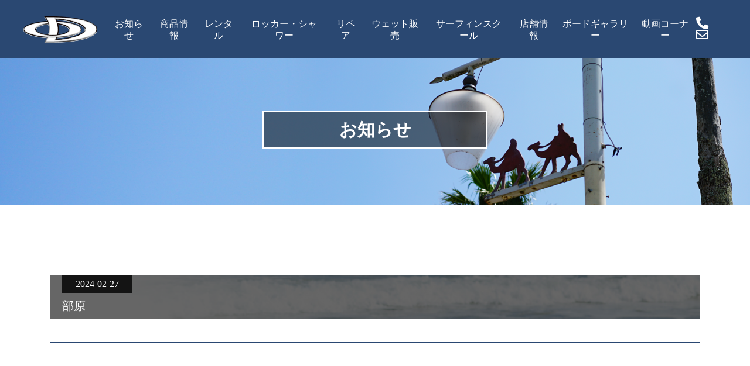

--- FILE ---
content_type: text/html; charset=UTF-8
request_url: https://dropout.jp/waveinfo/hebara/5970/
body_size: 5720
content:
<!doctype html>
<html lang="ja">
  <head>
    <!-- Required meta tags -->
    <meta charset="utf-8">
    <meta name="viewport" content="width=device-width, initial-scale=1, shrink-to-fit=no">
	<META name="keywords" content="御宿,サーフィン,スクール,千葉,レンタル,ボード,修理,エポキシ修理,サーフテック,サーフボード,ウエット">
	<meta name="description" content="白い砂浜の御宿でサーフィンするならドロップアウト千葉をご利用ください！サーフボード、ボディボード、ウエットスーツ、その他サーフィン用品販売、ボード修理、エポキシ修理、メンテナンス。 サーフィンスクール、レンタルサーフボード、ボードロッカーサービス等がございます。" />
	<meta name="format-detection" content="telephone=no">
	<link rel="stylesheet" href="https://cdnjs.cloudflare.com/ajax/libs/font-awesome/5.12.1/css/all.min.css" />
    <!-- Bootstrap CSS -->
    <link rel="stylesheet" href="https://stackpath.bootstrapcdn.com/bootstrap/4.3.1/css/bootstrap.min.css" integrity="sha384-ggOyR0iXCbMQv3Xipma34MD+dH/1fQ784/j6cY/iJTQUOhcWr7x9JvoRxT2MZw1T" crossorigin="anonymous">

	<link rel="shortcut icon" href="https://dropout.jp/sys/wp-content/themes/dropout/favicon.ico" type="image/vnd.microsoft.icon" /> 
	<link rel="icon" href="https://dropout.jp/sys/wp-content/themes/dropout/favicon.ico" type="image/vnd.microsoft.icon" />

	<link rel="stylesheet" type="text/css" href="https://dropout.jp/sys/wp-content/themes/dropout/import.css" />
	<link rel="stylesheet" type="text/css" href="https://dropout.jp/sys/wp-content/themes/dropout/css/label.css" />
	<link rel="stylesheet" href="https://cdn.jsdelivr.net/bxslider/4.2.12/jquery.bxslider.css">
	<script src="https://ajax.googleapis.com/ajax/libs/jquery/3.1.1/jquery.min.js"></script>
	<script src="https://cdn.jsdelivr.net/bxslider/4.2.12/jquery.bxslider.min.js"></script>
	<script src="https://dropout.jp/sys/wp-content/themes/dropout/js/css_browser_selector.js"></script>
 <script>
    $(document).ready(function(){
      $('.slider').bxSlider({
    slideMargin: 0,
    auto: true,
	mode: 'fade',
	adaptiveHeight: true,
    infiniteLoop: true,
	controls: false,
	pager: false,
    pause:  5500, //静止時間
    speed: 800, //スライド速度
		});

	$(".thumslideA").bxSlider({
	  easing: 'easeOutBounce',
	  minSlides: 3,
	  maxSlides: 12,
	  slideWidth: 320,
	  slideMargin: 0,
	  ticker: true,//tickerオプション、デフォルトはfalse
	  speed: 65000,
	});

	$(".thumslideB").bxSlider({
	  easing: 'easeOutBounce',
	  minSlides: 3,
	  maxSlides: 12,
	  slideWidth: 320,
	  slideMargin: 0,
	  ticker: true,//tickerオプション、デフォルトはfalse
	  speed: 65000,
	});

    $('.slider3').bxSlider({
    slideMargin: 0,
    auto: true,
	adaptiveHeight: true,
    infiniteLoop: true,
	controls: true,
	pager: false
		});


    });





  </script>

	<title>部原 | 千葉・御宿のサーフショップ DROPOUT CHIBA｜修理・レンタル・サーフスクール</title>
	<title>部原 &#8211; 千葉・御宿のサーフショップ DROPOUT CHIBA｜修理・レンタル・サーフスクール</title>
<meta name='robots' content='max-image-preview:large' />
<link rel='dns-prefetch' href='//yubinbango.github.io' />
<link rel='dns-prefetch' href='//s.w.org' />
<link rel="alternate" type="application/rss+xml" title="千葉・御宿のサーフショップ DROPOUT CHIBA｜修理・レンタル・サーフスクール &raquo; フィード" href="https://dropout.jp/feed/" />
<link rel="alternate" type="application/rss+xml" title="千葉・御宿のサーフショップ DROPOUT CHIBA｜修理・レンタル・サーフスクール &raquo; コメントフィード" href="https://dropout.jp/comments/feed/" />
		<script type="text/javascript">
			window._wpemojiSettings = {"baseUrl":"https:\/\/s.w.org\/images\/core\/emoji\/13.0.1\/72x72\/","ext":".png","svgUrl":"https:\/\/s.w.org\/images\/core\/emoji\/13.0.1\/svg\/","svgExt":".svg","source":{"concatemoji":"https:\/\/dropout.jp\/sys\/wp-includes\/js\/wp-emoji-release.min.js?ver=5.7.2"}};
			!function(e,a,t){var n,r,o,i=a.createElement("canvas"),p=i.getContext&&i.getContext("2d");function s(e,t){var a=String.fromCharCode;p.clearRect(0,0,i.width,i.height),p.fillText(a.apply(this,e),0,0);e=i.toDataURL();return p.clearRect(0,0,i.width,i.height),p.fillText(a.apply(this,t),0,0),e===i.toDataURL()}function c(e){var t=a.createElement("script");t.src=e,t.defer=t.type="text/javascript",a.getElementsByTagName("head")[0].appendChild(t)}for(o=Array("flag","emoji"),t.supports={everything:!0,everythingExceptFlag:!0},r=0;r<o.length;r++)t.supports[o[r]]=function(e){if(!p||!p.fillText)return!1;switch(p.textBaseline="top",p.font="600 32px Arial",e){case"flag":return s([127987,65039,8205,9895,65039],[127987,65039,8203,9895,65039])?!1:!s([55356,56826,55356,56819],[55356,56826,8203,55356,56819])&&!s([55356,57332,56128,56423,56128,56418,56128,56421,56128,56430,56128,56423,56128,56447],[55356,57332,8203,56128,56423,8203,56128,56418,8203,56128,56421,8203,56128,56430,8203,56128,56423,8203,56128,56447]);case"emoji":return!s([55357,56424,8205,55356,57212],[55357,56424,8203,55356,57212])}return!1}(o[r]),t.supports.everything=t.supports.everything&&t.supports[o[r]],"flag"!==o[r]&&(t.supports.everythingExceptFlag=t.supports.everythingExceptFlag&&t.supports[o[r]]);t.supports.everythingExceptFlag=t.supports.everythingExceptFlag&&!t.supports.flag,t.DOMReady=!1,t.readyCallback=function(){t.DOMReady=!0},t.supports.everything||(n=function(){t.readyCallback()},a.addEventListener?(a.addEventListener("DOMContentLoaded",n,!1),e.addEventListener("load",n,!1)):(e.attachEvent("onload",n),a.attachEvent("onreadystatechange",function(){"complete"===a.readyState&&t.readyCallback()})),(n=t.source||{}).concatemoji?c(n.concatemoji):n.wpemoji&&n.twemoji&&(c(n.twemoji),c(n.wpemoji)))}(window,document,window._wpemojiSettings);
		</script>
		<style type="text/css">
img.wp-smiley,
img.emoji {
	display: inline !important;
	border: none !important;
	box-shadow: none !important;
	height: 1em !important;
	width: 1em !important;
	margin: 0 .07em !important;
	vertical-align: -0.1em !important;
	background: none !important;
	padding: 0 !important;
}
</style>
	<link rel='stylesheet' id='wp-block-library-css'  href='https://dropout.jp/sys/wp-includes/css/dist/block-library/style.min.css?ver=5.7.2' type='text/css' media='all' />
<link rel='stylesheet' id='contact-form-7-css'  href='https://dropout.jp/sys/wp-content/plugins/contact-form-7/includes/css/styles.css?ver=5.4.1' type='text/css' media='all' />
<link rel='stylesheet' id='foobox-free-min-css'  href='https://dropout.jp/sys/wp-content/plugins/foobox-image-lightbox/free/css/foobox.free.min.css?ver=2.7.16' type='text/css' media='all' />
<link rel='stylesheet' id='wp-pagenavi-css'  href='https://dropout.jp/sys/wp-content/plugins/wp-pagenavi/pagenavi-css.css?ver=2.70' type='text/css' media='all' />
<link rel='stylesheet' id='cf7cf-style-css'  href='https://dropout.jp/sys/wp-content/plugins/cf7-conditional-fields/style.css?ver=2.0.3' type='text/css' media='all' />
<script type='text/javascript' src='https://dropout.jp/sys/wp-includes/js/jquery/jquery.min.js?ver=3.5.1' id='jquery-core-js'></script>
<script type='text/javascript' src='https://dropout.jp/sys/wp-includes/js/jquery/jquery-migrate.min.js?ver=3.3.2' id='jquery-migrate-js'></script>
<script type='text/javascript' id='foobox-free-min-js-before'>
/* Run FooBox FREE (v2.7.16) */
var FOOBOX = window.FOOBOX = {
	ready: true,
	disableOthers: false,
	o: {wordpress: { enabled: true }, countMessage:'image %index of %total', excludes:'.fbx-link,.nofoobox,.nolightbox,a[href*="pinterest.com/pin/create/button/"]', affiliate : { enabled: false }},
	selectors: [
		".gallery", ".wp-block-gallery", ".wp-caption", ".wp-block-image", "a:has(img[class*=wp-image-])", ".foobox"
	],
	pre: function( $ ){
		// Custom JavaScript (Pre)
		
	},
	post: function( $ ){
		// Custom JavaScript (Post)
		
		// Custom Captions Code
		
	},
	custom: function( $ ){
		// Custom Extra JS
		
	}
};
</script>
<script type='text/javascript' src='https://dropout.jp/sys/wp-content/plugins/foobox-image-lightbox/free/js/foobox.free.min.js?ver=2.7.16' id='foobox-free-min-js'></script>
<link rel="https://api.w.org/" href="https://dropout.jp/wp-json/" /><link rel="alternate" type="application/json" href="https://dropout.jp/wp-json/wp/v2/posts/5970" /><link rel="EditURI" type="application/rsd+xml" title="RSD" href="https://dropout.jp/sys/xmlrpc.php?rsd" />
<link rel="wlwmanifest" type="application/wlwmanifest+xml" href="https://dropout.jp/sys/wp-includes/wlwmanifest.xml" /> 
<link rel="canonical" href="https://dropout.jp/waveinfo/hebara/5970/" />
<link rel='shortlink' href='https://dropout.jp/?p=5970' />
<link rel="alternate" type="application/json+oembed" href="https://dropout.jp/wp-json/oembed/1.0/embed?url=https%3A%2F%2Fdropout.jp%2Fwaveinfo%2Fhebara%2F5970%2F" />
<link rel="alternate" type="text/xml+oembed" href="https://dropout.jp/wp-json/oembed/1.0/embed?url=https%3A%2F%2Fdropout.jp%2Fwaveinfo%2Fhebara%2F5970%2F&#038;format=xml" />

<!-- Global site tag (gtag.js) - Google Analytics -->
<script async src="https://www.googletagmanager.com/gtag/js?id=G-FDS2MMEHWT"></script>
<script>
  window.dataLayer = window.dataLayer || [];
  function gtag(){dataLayer.push(arguments);}
  gtag('js', new Date());

  gtag('config', 'G-FDS2MMEHWT');
</script>

  </head>
<body id="header">
<div class="fixed-top headBox">
   <nav class="navbar navbar-expand-lg navbar-light">
    <div class="headlogo">
	<div class="float-left"><a class="navbar-brand" href="https://dropout.jp/"><img src="https://dropout.jp/sys/wp-content/themes/dropout/images/dropout_logo.png" alt="ドロップアウト千葉"></a></div>
	<div class="smcontact d-block d-lg-none float-right"><a href="tel:0470683210" class="white"><i class="fas fa-phone-alt fa-lg"></i></a>　<a href="https://dropout.jp/contact/" class="white"><i class="far fa-envelope fa-lg"></i></a></div>
    </div>
    <button class="navbar-toggler" type="button" data-toggle="collapse" data-target="#navbars01" aria-controls="navbars01" aria-expanded="false" aria-label="Toggle navigation">
        <span class="navbar-toggler-icon"></span>
    </button>

      <div class="collapse navbar-collapse" id="navbars01">
        <ul class="navbar-nav">
          <li class="nav-item"><a href="https://dropout.jp/news/">お知らせ</a></li>
          <li class="nav-item"><a href="https://dropout.jp/item/">商品情報</a></li>
          <li class="nav-item"><a href="https://dropout.jp/rental/">レンタル</a></li>
          <li class="nav-item"><a href="https://dropout.jp/locker/">ロッカー・シャワー</a></li>
          <li class="nav-item"><a href="https://dropout.jp/repair/">リペア</a></li>
          <li class="nav-item"><a href="https://dropout.jp/wetsuit/">ウェット販売</a></li>
          <li class="nav-item"><a href="https://pineapple-shower.jp/" target="_blank">サーフィンスクール</a></li>
          <li class="nav-item"><a href="https://dropout.jp/shop/">店舗情報</a></li>
          <li class="nav-item"><a href="https://dropout.jp/surfboadgallery/">ボードギャラリー</a></li>
          <li class="nav-item"><a href="https://dropout.jp/video/">動画コーナー</a></li>
        </ul>

      <div class="d-none d-lg-block"><a href="tel:0470683210" class="white"><i class="fas fa-phone-alt fa-lg"></i></a>　<a href="https://dropout.jp/contact/" class="white"><i class="far fa-envelope fa-lg"></i></a></div>

      </div>
    </nav>
</div>
<div class="pageTitle Newsbg">
	<div>お知らせ</div>
</div>

<div class="secBox">
<div class="container">

	<div class="row">
	<div class="col-xl-12 col-lg-12 col-md-12 col-sm-12 col-12">

		
		<div class="blogBox">
			<div class="blogHead">
				<div class="blogDate">2024-02-27</div>
				<h3 class="blogTitle">部原</h3>
			</div>
			<div class="blogContents">
							</div>
		</div>

		

		<div class="row">
		<div class="col-xl-12 col-lg-12 col-md-12 col-sm-12 col-12 text-center">
		<div class="posts-navi">
					</div>
		</div>
		</div>

	</div>
	</div>


</div>
</div>

<div class="secBox">
	<div class="col-xl-12 col-lg-12 col-md-12 col-sm-12 col-12 text-center">
		<a href="#header"><img src="https://dropout.jp/sys/wp-content/themes/dropout/images/pagetop.png" class="img-fluid mx-auto d-block" /></a>
	</div>
</div>
</div>


</div>
<footer>
<div class="container">
	<div id="footer">
	<div class="row mb-5">
		<div class="col-xl-2 col-lg-2 col-md-6 col-6"><img src="https://dropout.jp/sys/wp-content/themes/dropout/images/dropout_logo.png" class="img-fluid mx-auto d-block" /></div>
		<div class="col-xl-8 col-lg-8 d-none d-lg-block">
			<ul class="fnavi">
		          <li><a href="https://dropout.jp/news/">お知らせ</a></li>
		          <li><a href="https://dropout.jp/item/">商品情報</a></li>
		          <li><a href="https://dropout.jp/rental/">レンタル</a></li>
		          <li><a href="https://dropout.jp/locker/">ロッカー・シャワー</a></li>
		          <li><a href="https://dropout.jp/repair/">リペア</a></li>
		          <li><a href="https://dropout.jp/wetsuit/">ウェット販売</a></li>
		          <li><a href="https://pineapple-shower.jp/" target="_blank">サーフィンスクール</a></li>
		          <li><a href="https://dropout.jp/shop/">店舗情報</a></li>
		          <li><a href="https://dropout.jp/surfboadgallery/">ボードギャラリー</a></li>
		          <li><a href="https://dropout.jp/video/">動画コーナー</a></li>
		          <li><a href="https://dropout.jp/contact/">お問い合わせ</a></li>
			</ul>
		</div>
		<div class="col-xl-2 col-lg-2 col-md-6 col-6"><img src="https://dropout.jp/sys/wp-content/themes/dropout/images/pineappleshower_logo.png" class="img-fluid mx-auto d-block" /></div>
	</div>

<!--
	<div class="row mb-4">
		<div class="col-12 text-center">
	      <a href="#" class="white" target="_blank"><i class="fab fa-instagram fa-lg"></i></a>&nbsp;&nbsp;&nbsp;<a href="#" class="white" target="_blank"><i class="fab fa-facebook-square fa-lg"></i></a>&nbsp;&nbsp;&nbsp;<a href="#" class="white" target="_blank"><i class="fab fa-twitter fa-lg"></i></a>&nbsp;&nbsp;&nbsp;<a href="https://www.youtube.com/channel/UCDq35shW_lb0a7rOS7_AJ9w" class="white" target="_blank"><i class="fab fa-youtube fa-lg"></i></a>
		</div>
	</div>
-->

	<div class="row mb-2">
		<div class="col-xl-4 col-lg-4 col-md-12 col-12 text-center just mb-1">サーフショップ　ドロップアウトチバ&nbsp;&nbsp;<br class="d-none d-lg-block" />サーフスクール パイナップルシャワー</div>
		<div class="col-xl-4 col-lg-4 col-md-12 ftel mb-1">0470-68-3210</div>
		<div class="col-xl-4 col-lg-4 col-md-12 col-12 text-center address">〒299-5106<br class="d-none d-lg-block" />千葉県夷隅郡御宿町須賀537-1</div>


	</div>
</div>

</footer>

<div class="copyright">Copyright &copy; DROPOUT CHIBA. All Rights Reserved.</div>

    <!-- Optional JavaScript -->
    <!-- jQuery first, then Popper.js, then Bootstrap JS -->
    <script src="https://cdnjs.cloudflare.com/ajax/libs/popper.js/1.14.7/umd/popper.min.js" integrity="sha384-UO2eT0CpHqdSJQ6hJty5KVphtPhzWj9WO1clHTMGa3JDZwrnQq4sF86dIHNDz0W1" crossorigin="anonymous"></script>
    <script src="https://stackpath.bootstrapcdn.com/bootstrap/4.3.1/js/bootstrap.min.js" integrity="sha384-JjSmVgyd0p3pXB1rRibZUAYoIIy6OrQ6VrjIEaFf/nJGzIxFDsf4x0xIM+B07jRM" crossorigin="anonymous"></script>


<script type='text/javascript' src='https://yubinbango.github.io/yubinbango/yubinbango.js' id='yubinbango-js'></script>
<script type='text/javascript' src='https://dropout.jp/sys/wp-includes/js/dist/vendor/wp-polyfill.min.js?ver=7.4.4' id='wp-polyfill-js'></script>
<script type='text/javascript' id='wp-polyfill-js-after'>
( 'fetch' in window ) || document.write( '<script src="https://dropout.jp/sys/wp-includes/js/dist/vendor/wp-polyfill-fetch.min.js?ver=3.0.0"></scr' + 'ipt>' );( document.contains ) || document.write( '<script src="https://dropout.jp/sys/wp-includes/js/dist/vendor/wp-polyfill-node-contains.min.js?ver=3.42.0"></scr' + 'ipt>' );( window.DOMRect ) || document.write( '<script src="https://dropout.jp/sys/wp-includes/js/dist/vendor/wp-polyfill-dom-rect.min.js?ver=3.42.0"></scr' + 'ipt>' );( window.URL && window.URL.prototype && window.URLSearchParams ) || document.write( '<script src="https://dropout.jp/sys/wp-includes/js/dist/vendor/wp-polyfill-url.min.js?ver=3.6.4"></scr' + 'ipt>' );( window.FormData && window.FormData.prototype.keys ) || document.write( '<script src="https://dropout.jp/sys/wp-includes/js/dist/vendor/wp-polyfill-formdata.min.js?ver=3.0.12"></scr' + 'ipt>' );( Element.prototype.matches && Element.prototype.closest ) || document.write( '<script src="https://dropout.jp/sys/wp-includes/js/dist/vendor/wp-polyfill-element-closest.min.js?ver=2.0.2"></scr' + 'ipt>' );( 'objectFit' in document.documentElement.style ) || document.write( '<script src="https://dropout.jp/sys/wp-includes/js/dist/vendor/wp-polyfill-object-fit.min.js?ver=2.3.4"></scr' + 'ipt>' );
</script>
<script type='text/javascript' id='contact-form-7-js-extra'>
/* <![CDATA[ */
var wpcf7 = {"api":{"root":"https:\/\/dropout.jp\/wp-json\/","namespace":"contact-form-7\/v1"}};
/* ]]> */
</script>
<script type='text/javascript' src='https://dropout.jp/sys/wp-content/plugins/contact-form-7/includes/js/index.js?ver=5.4.1' id='contact-form-7-js'></script>
<script type='text/javascript' id='wpcf7cf-scripts-js-extra'>
/* <![CDATA[ */
var wpcf7cf_global_settings = {"ajaxurl":"https:\/\/dropout.jp\/sys\/wp-admin\/admin-ajax.php"};
/* ]]> */
</script>
<script type='text/javascript' src='https://dropout.jp/sys/wp-content/plugins/cf7-conditional-fields/js/scripts.js?ver=2.0.3' id='wpcf7cf-scripts-js'></script>
<script type='text/javascript' src='https://dropout.jp/sys/wp-includes/js/wp-embed.min.js?ver=5.7.2' id='wp-embed-js'></script>

  </body>
</html>




--- FILE ---
content_type: text/css
request_url: https://dropout.jp/sys/wp-content/themes/dropout/import.css
body_size: 142
content:
@import "base.css";
@import "common.css";
@import "font.css";
@import "margin.css";
@import "style.css";  /*1200UPCSS*/
@import "lg.css";  /*992UPCSS*/
@import "md.css";  /*768CSS*/
@import "sm.css";  /*576UPCSS*/
@import "smv.css";  /*576DOWNCSS*/



--- FILE ---
content_type: text/css
request_url: https://dropout.jp/sys/wp-content/themes/dropout/css/label.css
body_size: 1142
content:
/*---------------------------------------
   Label.css

   Developed By Hosein Emrani:

    | Twitter: (@hoseiin)
    | Facebook: (fb.com/hosein.emrani)
    | Mail: hoseiin[at]outlook[dot]com
    
   Github: http://github.com/usablica/label.css
       
   With love in usablica, Tehran. 
----------------------------------------*/

/* Basic CSS for the label */
.label[data-label] {
    position: relative;
    font-family: Arial;
    margin: auto;
    width: auto; 
    overflow: hidden;
}
/* Bootstrap Hack! */

/* Bootstrap also has ".label" class. these are for seprating styles!  */

.label[data-label] {
  padding:initial !important;
  font-size:0.8em !important;
  font-weight: initial !important;
  line-height: initial !important;
  color: #fff !important;
  text-align:right;
  text-shadow:initial !important;
  white-space:initial !important;
  vertical-align: initial !important;
  background-color: initial !important;
  border-radius: initial !important;
}
.label[data-label].fade {
    opacity: 1 !important;
}

/* Label RTL Support */
.label[data-label].rtl:after,
.label[data-label].rtl:before,
/* Label After Design */
.label[data-label]:after,
.label[data-label]:before { 
    position: absolute;
    
    height: auto;
    width: 100%;
    display: block;
    
    padding:2%;
    background:rgba(0, 0, 0, 0.60);
    
    content:attr(data-label);
    
}


/* Now we just wanna choose the position of the label with class names. */

/*  Positions Seprated to two category: "outer","inner". 
    Each of them have subcategories in axises left or right, top, bottom,middle and center */

/* Inside positions */

/* we don't neeed these to show. */
.label[data-label].top:after,
.label[data-label].bottom:before,
.label[data-label].inside.middle:before
 { 
    display: none;
}
/* top positions*/
.label[data-label].inside.top:before {
    top: 0px;
}
/* bottom positions*/
.label[data-label].bottom:after { 
    bottom:0px;
}
/* middle positions */
.label[data-label].inside.middle:after {
    top: 45%;
}

/* Left or Right Axis */
.label[data-label].inside.left:after,.label[data-label].inside.left:before {
    float: left;
    width: auto;
    left: 0px;
}

.label[data-label].inside.right:after,.label[data-label].inside.right:before { 
    float: right;
    width: auto;
    right: 0px;
}

/* Outside Positions basics */
.label[data-label].outside {
    overflow: initial;
}
.label[data-label].outside:after,
.label[data-label].outside:before { 
    position: relative;
    background: none;
}
.label[data-label].outside:after {
    margin-bottom: -5%;
}
.label[data-label].outside:before {
    margin-top: -5%;
}

/* let's play with CSS3 Transitions and make very cute effects for hovering! */

/* fade effect */
.label[data-label].fade:after,
.label[data-label].fade:before,
.label[data-label].float:after,
.label[data-label].float:before {
	transition:all 0.25s ease;
    -webkit-transition:all 0.25s ease;
    -moz-transition:all 0.25s ease;
    -ms-transition:all 0.25s ease;
    -o-transition:all 0.25s ease;
}
.label[data-label].fade:after,
.label[data-label].fade:before {
    opacity: 0;
    visibility: hidden;
}
.label[data-label].fade:hover:after,
.label[data-label].fade:hover:before {
    opacity: 1;
    visibility: visible;
}

/* float effect */

.label[data-label].inside.top.float:before {
    top: -15px;
}
.label[data-label].inside.top.float:hover:before {
    top: 0;
}
.label[data-label].inside.bottom.float:after {
    bottom: 0;
}
.label[data-label].inside.bottom.float:hover:after {
    bottom: 1%;
}
.label[data-label].inside.middle.float:after {
    margin-top: 20px;
}
.label[data-label].inside.middle.float:hover:after {
    margin-top: 0px;
}
.label[data-label].outside.top.float:before { 
    top: 10px;
}
.label[data-label].outside.top.float:hover:before {
    top: 0px;
}
.label[data-label].outside.bottom.float:after { 
    top: -10px;
}
.label[data-label].outside.bottom.float:hover:after {
    top: 0px;
}

.label[data-label].float:after,
.label[data-label].float:before {
    opacity: 0;
    visibility: hidden;
}

.label[data-label].float:hover:after,
.label[data-label].float:hover:before {
    opacity: 1;
    visibility: visible;
}


--- FILE ---
content_type: text/css
request_url: https://dropout.jp/sys/wp-content/themes/dropout/base.css
body_size: 925
content:
@charset "UTF-8";

/**************************************************************************************************

INIT

**************************************************************************************************/

html {
	color: #333;
	background:#fff;
}
body, div, dl, dt, dd, ul, ol, li, h1, h2, h3, h4, h5, h6, pre, code, form, fieldset, legend, blockquote, th, td {
	margin: 0; padding: 0;
}
table {
	border-collapse: collapse;
	border-spacing: 0;
}
fieldset, img {
	border: 0;
}
address, caption, cite, code, dfn, em, strong, th, var {
	font-style: normal;
	font-weight: normal;
}
li {
	list-style: none;
}

caption, th {
 text-align: left;
}
h1, h2, h3, h4, h5, h6 {
	font-size: 100%;
	/* font-weight: normal; */
}
q: before, q: after {
	content: '';
}
abbr, acronym {
	border: 0;
	font-variant: normal;
}
sup{
	vertical-align:super;
	font-size:80%;
} 
sub {
	vertical-align: text-bottom;
}

legend {
	color: #000;
}

input {
	font-family:Arial,Helvetica,sans-serif;
}

textarea {
	font-family:Arial,Helvetica,sans-serif;
}

p { line-height:1.4em;}

@-moz-document url-prefix() {
	input { font-size: 88%; }
	textarea { font-size: 88%;}
}
/**************************************************************************************************

TEXT

**************************************************************************************************/

body, table, select {
	color: #333;
	line-height: 1.3em;
	letter-spacing: 0;
}
body {
	font-size: 16px;
}


/**************************************************************************************************

LINKTEXT

**************************************************************************************************/

a:link {
	color:#333;
	text-decoration: none;
}
a:visited {
	color:#333;
	text-decoration: none;
}
a:hover {
 	color:#e60012;
	text-decoration: none;
}

a:active {
	color:#333;
	text-decoration: none;
}

a:link.bgglay {
	text-decoration: none;
}
a:visited.bgglay {
	text-decoration: none;
}
a:hover.bgglay {
	background-color:#e0e0e0 !important;
	text-decoration: none;
}
a:active.bgglay {
	text-decoration: none;
}


.blogContents a:link {
	color:#214d98;
	text-decoration: none;
}
.blogContents a:visited {
	color:#214d98;
	text-decoration: none;
}
.blogContents a:hover {
	color:#f03300;
	text-decoration: underline;
}
.blogContents a:active {
	color:#214d98;
	text-decoration: none;
}


a:link.white {
	color:#fff;
	text-decoration: none;
}
a:visited.white {
	color:#fff;
	text-decoration: none;
}
a:hover.white {
 	color:#fff;
	text-decoration: underline;
}
a:active.white {
	color:#fff;
	text-decoration: none;
}

a:link.blue {
	color:#214d98;
	text-decoration: none;
}
a:visited.blue {
	color:#214d98;
	text-decoration: none;
}
a:hover.blue {
	color:#ff0000;
	text-decoration: underline;
}
a:active.blue {
	color:#214d98;
	text-decoration: none;
}



a:link.gold {
	color:#A28422;
	text-decoration: none;
}
a:visited.gold {
	color:#A28422;
	text-decoration: none;
}
a:hover.gold {
	color:#ff0000;
	text-decoration: underline;
}
a:active.gold {
	color:#A28422;
	text-decoration: none;
}

a:link.pink {
	color:#ee5faa;
	text-decoration: none;
}
a:visited.pink {
	color:#ee5faa;
	text-decoration: none;
}
a:hover.pink {
	color:#4182ba;
	text-decoration: underline;
}
a:active.pink {
	color:#ee5faa;
	text-decoration: none;
}

a:link.black {
	color:#333;
	text-decoration: none;
}
a:visited.black {
	color:#333;
	text-decoration: none;
}
a:hover.black {
	color:#fff;
	text-decoration: none;
	background:#333;
}
a:active.black {
	color:#333;
	text-decoration: none;
}

a:link.shop {
	color:#333;
	text-decoration: none;
}
a:visited.shop {
	color:#333;
	text-decoration: none;
}
a:hover.shop {
	color:#ed6d34;
	text-decoration: none;
}
a:active.shop {
	color:#333;
	text-decoration: none;
}
#pankuzuBox a:link {
	color:#333;
	text-decoration: none;
}
#pankuzuBox a:visited {
	color:#333;
	text-decoration: none;
}
#pankuzuBox a:hover {
	color:#333;
	text-decoration: underline;
}
#pankuzuBox a:active {
	color:#333;
	text-decoration: none;
}
.wp-pagenavi a:link {
	color:#333;
	text-decoration: underline;
}
.wp-pagenavi a:visited {
	color:#333;
	text-decoration: underline;
}
.wp-pagenavi a:hover {
	color:#333;
	text-decoration: none;
}
.wp-pagenavi a:active {
	color:#333;
	text-decoration: underline;
}

#footer a:link {
	color:#fff;
	text-decoration: none;
}
#footer a:visited {
	color:#fff;
	text-decoration: none;
}
#footer a:hover {
 	color:#f2e627;
	text-decoration: none;
}
#footer a:active {
	color:#fff;
	text-decoration: none;
}



--- FILE ---
content_type: text/css
request_url: https://dropout.jp/sys/wp-content/themes/dropout/common.css
body_size: 1064
content:
@charset "UTF-8";

/**************************************************************************************************

BACKGROUND

**************************************************************************************************/

/*Androidのテキスト折り返し対策*/
p, td, ul,h1,div.planex {background-image:url("images/transparent.png");}

html,body {
	background:#fff;
	height:100%;
	font-family:
		"見出ミンMA31" , "リュウミン M-KL" , "游明朝", YuMincho, "ヒラギノ明朝 ProN W3", "Hiragino Mincho ProN", "HG明朝E", "ＭＳ Ｐ明朝", "ＭＳ 明朝", serif, "FontAwesome";
}

.container {
	overflow: hidden;
}

/**************************************************************************************************

Wordpress用

**************************************************************************************************/

strong { font-weight: bold; }
em { font-style: italic; }
blockquote {
    display: block;
    -webkit-margin-before: 1em;
    -webkit-margin-after: 1em;
    -webkit-margin-start: 40px;
    -webkit-margin-end: 40px;
}

.aligncenter {
    display: block;
    margin: 0 auto;
}
.alignright { float: right; }
.alignleft { float: left; }

/**************************************************************************************************

Page Navi

**************************************************************************************************/

.posts-navi {
	margin: 0px auto;
	padding:20px 0px;
	text-align:center;
}

/**************************************************************************************************

CONTAINER

**************************************************************************************************/




/**************************************************************************************************

BORDER

**************************************************************************************************/

.imgbdr  { border:#cccccc solid 1px;}

.tbbdr  {
	border-top:#333333 solid 2px;
	border-bottom:#333333 solid 2px;
	margin:2px;
}

.txtbdr  { border:#fff dashed 1px;}

.btmbdr  { border-bottom:#cccccc solid 1px;}

/**************************************************************************************************

TITLE

**************************************************************************************************/



/**************************************************************************************************

PANKUZU

**************************************************************************************************/

#pankuzuBox{
	width:1200px;
	padding:20px 0px;
}

#pankuzuBox ul li{
	float:left;
	font-size:12px;
	padding:0 20px 0 5px;
	color:#333;
	line-height:1.4em;
	background:url("common/img/icon_panarrow.png") top right no-repeat;
}

#pankuzuBox ul li#panlast{
	float:left;
	font-size:12px;
	padding:0 20px 0 5px;
	line-height:1.4em;
	background:url("common/img/icon_panarrow2.png") top right no-repeat;
}

/**************************************************************************************************

FOOTER

**************************************************************************************************/



/**************************************************************************************************

PAGEUP

**************************************************************************************************/

/**************************************************************************************************

FLOAT

**************************************************************************************************/
.floatR{
float:right;
}

.floatL{
float:left;
}


/**************************************************************************************************

BACKGROUND

**************************************************************************************************/

.over a:hover img{
	opacity:0.8;
	filter: alpha(opacity=80);
}


/**************************************************************************************************

CLEAR

**************************************************************************************************/

.clear {
clear:both;
}

.clearfix:after {
  content: ".";  /* 新しい要素を作る */
  display: block;  /* ブロックレベル要素に */
  clear: both;
  height: 0;
  visibility: hidden;
}

.clearfix {
  min-height: 1px;
}

* html .clearfix {
  height: 1px;
  /*\*//*/
  height: auto;
  overflow: hidden;
  /**/
}

--- FILE ---
content_type: text/css
request_url: https://dropout.jp/sys/wp-content/themes/dropout/font.css
body_size: 277
content:
@charset "UTF-8";

/**************************************************************************************************

TEXT

**************************************************************************************************/

p {
	font-size:100%;
	margin:5px 0px;
}

p.ft120 {
	font-size:120%;
	line-height: 1.5em;
	color:#555;
}


.ft11{
	font-size:11px;
}
.ft12{
	font-size:12px;
}

.ft13{
	font-size:13px;
}
.ft14{
	font-size:14px;
}
.ft15{
	font-size:15px;
}
.ft16{
	font-size:16px;
}
.ft17{
	font-size:17px;
}
.ft18{
	font-size:18px;
}
.ft19{
	font-size:19px;
}
.ft20{
	font-size:20px;
}

.ft22{
	font-size:22px;
}

.ft24{
	font-size:24px;
}


.txtL{
	text-align:left;
}
.txtC{
	text-align:center;
}
.txtR{
	text-align:right;
}

.txtB{
	font-weight:bold;
}

.txtM1{
	font-size:14px;
	font-weight:bold;
	padding:5px 0 5px 0;
}
.txtM2{
	font-size:13px;
	font-weight:bold;
	padding:5px 0 5px 0;
}
.cap{
	font-size:11px;
	line-height: 1.5em;
}

.txtRed{
	color:#E30012;
}

.txtWhite{
	color:#ffffff;
}

.txtYellow{
	color:#FFFF00;
}

.txtBlue{
	color:#2e6bc6;
}

.txtOr{
	color:#fe6401;
}

.readTxt{
color:#cc3333;
font-size:15px;
font-weight:bold;
margin:0 0 10px 0;
}




--- FILE ---
content_type: text/css
request_url: https://dropout.jp/sys/wp-content/themes/dropout/style.css
body_size: 2420
content:
@charset "UTF-8";

/*
Theme Name: ドロップアウト
Description: レスポンシブ用テーマ
*/

/**************************************************************************************************

共通

**************************************************************************************************/

body {
	padding-top:100px;
}

.headBox {
	padding:20px 40px 0px 40px;
	min-height:100px;
	background-color: rgba(42, 72, 114, 1.0);
}

hr {
	margin:3px 0px;
	padding:0px;
	border-color:#ccc;
}


.headlogo {
}

.offsetR15 {
	margin-right:-15px;
}

.offsetL15 {
	margin-left:-15px;
}

.offsetLR15 {
	margin-left:-15px;
	margin-right:-15px;
}

.smoff {display:block;}
.smon {display:none;}


.just {
	text-align:justify;
}

.offset10 {
	padding-left:5px !important;
	padding-right:5px !important;
}

.secTitle {
	margin-bottom:30px;
	font-size:30px;
	letter-spacing:4px;
	text-align:center;
	color:#2a4872;
}

.secTitle2 {
	margin:60px 0px 20px 0px;
	line-height:0.8em;
	font-size:30px;
	letter-spacing:4px;
	text-align:center;
	color:#2a4872;
}

.secTitle2 span {
	font-size:14px;
	letter-spacing:4px;
	color:#333;
}

.linkbtn {
	width:200px;
	margin:30px auto;
	padding:15px 0px;
	color:#fff;
	text-align:center;
	background:#000;
}

.linkbtn:hover {
	color:#fff;
	background:#555;
}

.btnsec {
	margin:40px 0px;
}

.secBox {
	margin:60px 0px 60px 0px;
}

.secBox p {
	font-size:1.2em;
	line-height: 1.6em !important;
}

.offset15 {
	margin-left:-15px !important;
	margin-right:-15px !important;
}

.pageTitle {
	min-height:250px;
	padding:40px 0px;
}

.pageTitle div {
	margin:50px auto;
	padding:20px 0px;
	width:30%;
	text-align:center;
	font-size:30px;
	font-weight:bold;
	color:#fff;
	border:#fff solid 2px;
	background-color: rgba(0, 0, 0, 0.5);
	/*background-color: rgba(42, 72, 114, 0.8);*/
}


/**************************************************************************************************

GLOBAL NAVIGATION

**************************************************************************************************/

.navbar-nav a:link {
	color:#fff;
}
.navbar-nav a:visited {
	color:#fff;
}
.navbar-nav a:hover {
	color:#fff;
}
.navbar-nav a:active {
	color:#fff;
}


.navbar {
	padding:0px 0px 0px 0px;
}

.navbar-nav {
	margin:0px auto;
}
.nav-item a {
	display:block;
}

.nav-item{
	margin:6px 0px;
	padding:4px 10px;
	font-size:16px;
	color:#fff;
	text-align:center;
}



/**************************************************************************************************

トップページ
home

**************************************************************************************************/

.bx-wrapper {
	-moz-box-shadow: none !important;
	-webkit-box-shadow: none !important;
	box-shadow: none !important;
	border:none !important;
	background-color:#fff !important;
	margin-bottom:0px !important;
}


.wavetitle {
	font-weight:bold;
	font-size:1.8em;
	text-align:center;
	padding:20px 0px;
	border-top:#2a4872 solid 1px;
}

.waveinfo {
	color:#fff;
	background-color:#2a4872;
}

.waveinfo p {
	margin:0px;
	letter-spacing:0px;
}

.wavepoint {
	margin:15px 0px 10px 0px;
	padding:5px 5px;
	font-size:1.4em;
	font-weight:bold;
	border-radius: 20px;
	-webkit-border-radius: 20px;
	-moz-border-radius: 20px;
	color:#2a4872;
	text-align:center;
	letter-spacing:2px;
	background:#fff;
}

.topNewsBox {
	margin-top:20px;
	border:#999999 solid 1px;
}

.newsTbl td.ofh {
	overflow:hidden;
}


.newsTbl div.image {
	width:auto;
	height:232px;
	overflow:hidden;
}

/* IE10 & IE11 */
_:-ms-input-placeholder, :root div.image {
        width: 348px;
}

.newsTbl td.date {
	text-align:center;
	padding:10px;
	color:#fff;
	background:#2a4872;
	border-right:#999999 solid 1px;
	border-top:#999999 solid 1px;
	border-bottom:#999999 solid 1px;
}

.newsTbl td.category {
	text-align:center;
	padding:10px;
	border-top:#999999 solid 1px;
	border-bottom:#999999 solid 1px;
}

.newsTbl td.excerpt {
	padding:10px;
}

.topNewsTitle {
	font-weight:bold;
	text-align:center;
	padding-bottom:5px;
}

.topServiceBox {
	border:#999999 solid 1px;
}

.topservice {
	text-align:center;
	padding:10px;
	color:#fff;
	background:#2a4872;
}

.ssBox {
	padding:40px 0px;
	background-image: url(images/ss_bg.png);
	background-repeat: no-repeat;
	background-position: center center;
	background-size: cover;
}


/**************************************************************************************************

お知らせ・商品情報ブログ

**************************************************************************************************/

.Newsbg {
	background-image: url(images/page_bg09.png);
	background-repeat: no-repeat;
	background-position: center center;
	background-size: cover;
}

.Itembg {
	background-image: url(images/page_bg03.png);
	background-repeat: no-repeat;
	background-position: center center;
	background-size: cover;
}

.blogBox {
	background:#fff;
	margin:60px 0px;
	border:#2a4872 solid 1px;
}

.blogHead {
	padding:0 0px 5px 20px;
	background-image: url(images/blog_titlebg.png);
	background-repeat: no-repeat;
	background-position: center center;
	background-size: cover;
}


.blogTitle {
	margin-top:10px;
	font-size:20px;
	color:#fff;
	padding:0 0px 5px 0px;
}

.blogDate {
	color:#fff;
	width:120px;
	text-align:center;
	padding:5px 0px;
	background-color: rgba(0, 0, 0, 0.8);
}

.blogContents {
	padding:20px;
}

/**************************************************************************************************

レンタル

**************************************************************************************************/

.Rentalbg {
	background-image: url(images/page_bg04.png);
	background-repeat: no-repeat;
	background-position: center center;
	background-size: cover;
}


/**************************************************************************************************

ロッカー

**************************************************************************************************/

.Lockerbg {
	background-image: url(images/page_bg07.png);
	background-repeat: no-repeat;
	background-position: center center;
	background-size: cover;
}

/**************************************************************************************************

リペア、ギャラリー

**************************************************************************************************/

.Repairbg {
	background-image: url(images/page_bg02.png);
	background-repeat: no-repeat;
	background-position: center center;
	background-size: cover;
}

.Gallerybg {
	background-image: url(images/page_bg05.png);
	background-repeat: no-repeat;
	background-position: center center;
	background-size: cover;
}

.boadBox {
	border:#2a4872 solid 1px;
}

.boadBox h5 {
	font-size:1.0em;
	color:#fff;
	background-color:#2a4872;
	padding:5px;
}

h5 {
	font-size:1.2em;
	color:#fff;
	background-color:#2a4872;
	padding:10px;
}


/**************************************************************************************************

ウェットスーツ販売

**************************************************************************************************/

.Wetbg {
	background-image: url(images/page_bg01.png);
	background-repeat: no-repeat;
	background-position: center center;
	background-size: cover;
}

.ninja {
	background-image: url(images/wet/ninja.jpg);
	background-repeat: no-repeat;
	background-position: center center;
	background-size: cover;
}

.zbase {
	background-image: url(images/wet/zbase.jpg);
	background-repeat: no-repeat;
	background-position: center center;
	background-size: cover;
}

.shiosai {
	background-image: url(images/wet/shiosai.jpg);
	background-repeat: no-repeat;
	background-position: center center;
	background-size: cover;
}

.kai {
	background-image: url(images/wet/kai.jpg);
	background-repeat: no-repeat;
	background-position: center center;
	background-size: cover;
}

.anela {
	background-image: url(images/wet/anela.jpg);
	background-repeat: no-repeat;
	background-position: center center;
	background-size: cover;
}

.yula {
	background-image: url(images/wet/yula.jpg);
	background-repeat: no-repeat;
	background-position: center center;
	background-size: cover;
}




/**************************************************************************************************

店舗情報

**************************************************************************************************/

.Shopbg {
	background-image: url(images/page_bg08.png);
	background-repeat: no-repeat;
	background-position: center center;
	background-size: cover;
}

.accessBox {
	padding:20px;
}

.accessBox h4 {
	padding:10px;
	margin-bottom:15px;
	background-color:#2a4872;
	color:#fff;
}


.ggmap {
	margin:30px;
	position: relative;
	padding-bottom: 50%;
	padding-top: 30px;
	height: 0;
	overflow: hidden;
}
 
.ggmap iframe,
.ggmap object,
.ggmap embed {
	position: absolute;
	top: 0;
	left: 0;
	width: 100%;
	height: 100%;
}


/**************************************************************************************************

動画コーナー

**************************************************************************************************/

.Videobg {
	background-image: url(images/page_bg06.png);
	background-repeat: no-repeat;
	background-position: center center;
	background-size: cover;
}


.youtube {
  position: relative;
  width: 100%;
  padding-top: 56.25%;
}
.youtube iframe {
  position: absolute;
  top: 0;
  right: 0;
  width: 100% !important;
  height: 100% !important;
}

.videoBox {
	background-color:#2a4872;
	color:#fff;
}

/**************************************************************************************************

スクール

**************************************************************************************************/

.Schoolbg {
	background-image: url(images/page_bg10.png);
	background-repeat: no-repeat;
	background-position: center center;
	background-size: cover;
}


/**************************************************************************************************

お問い合わせ
Contact

**************************************************************************************************/

.Contactbg {
	background-image: url(images/page_bg11.png);
	background-repeat: no-repeat;
	background-position: center center;
	background-size: cover;
}


.mailTbl {
	width:100%;
	margin:20px 0px 30px 0px;
}

.mailTbl th {
	background:#f5f5f5;
	padding:5px;
	border:#2a4872 solid 1px;
	white-space: nowrap;
}

.mailTbl td {
	padding:5px 10px;
	border:#2a4872 solid 1px;
}

.mailTbl input[type="text"]
{
	padding:5px;
	line-height: 1.5em;
	width:99%;
}

.mailTbl input[type="radio"]
{
	padding:5px;
	margin:12px 5px;
	line-height: 1.5em;
}


.mailTbl input[type="email"]
{
	padding:5px;
	line-height: 1.5em;
	width:99%;
}

.mailTbl textarea {
	padding:5px;
	line-height: 1.5em;
	width:99%;
}

.wpcf7-response-output {
	border:none !important;
	display:block !important;
}

.wpcf7 input[type="submit"] {
	margin:0 auto;
	width:228px;
	line-height:60px;
	text-align:center;
	padding:0px;
	border: none;
}

.p-postal-code {
	width:150px !important;
	margin-bottom:5px;
}

.sizeTbl {
	width:100%;
	margin:20px 0px 30px 0px;
}

.sizeTbl th {
	background:#f5f5f5;
	padding:5px;
	border:#2a4872 solid 1px;
	white-space: nowrap;
}

.sizeTbl td {
	padding:5px 10px;
	min-width:100px;
	border:#2a4872 solid 1px;
}

.sizeTbl input[type="text"]
{
	padding:5px;
	line-height: 1.5em;
	width:99%;
}

div.wpcf7 .ajax-loader {
    display: none !important;
}

.required {
	background:#a00000;
	padding:3px;
	font-size:12px;
	color:#fff;
}

.required {
	background:#a00000;
	padding:3px;
	font-size:12px;
	color:#fff;
}

.any {
	background:#0000a0;
	padding:3px;
	font-size:12px;
	color:#fff;
}


/*************
/* フッター
*************/

footer {
	margin:0px 0px 0px 0px;
	background:#2a4872;
	color:#fff;
}


#footer{
	clear:both;
	margin:30px 0 20px 0px;
}

.flogo {
	margin:0 0 50px 0;
	text-align:center;
}

.fnavi {
	width:100%;
	margin:5px 0 0px 0;
}

.fnavi li {
	display:inline-block;
	padding:0 10px 5px 0px;
	text-align:center;
}

.ftel {
	text-align:center;
	margin-top:10px;
	font-size:3.0em;
}

.copyright {
	margin-top:3px;
	text-align:center;
	padding:10px 0px;
	color:#fff;
	background:#1e2c59;
}



--- FILE ---
content_type: text/css
request_url: https://dropout.jp/sys/wp-content/themes/dropout/lg.css
body_size: 633
content:
@charset "UTF-8";

@media (max-width: 1199px) {

.headlogo img {
}

.nav-item{
	padding:4px 4px;
	font-size:14px;
}

.fnavi li {
	font-size:14px;
}


.wavetitle {
	font-weight:bold;
	font-size:1.4em;
	text-align:center;
	padding:20px 0px;
	border-top:#2a4872 solid 1px;
}

.waveinfo {
	color:#fff;
	background-color:#2a4872;
}

.waveinfo p {
	margin:0px;
	letter-spacing:0px;
}

.wavepoint {
	margin:10px 0px 10px 0px;
	font-size:1.0em;
}

.wavedate,
.wavestatus {
	font-size:0.8em;
}

/* IE10 & IE11 */
_:-ms-input-placeholder, :root div.image {
        width: 288px;
}


/*************
   フッター
*************/


.fnavi {
	width:100%;
	margin:10px 0 0px 0;
}

.ftel {
	text-align:center;
	margin-top:10px;
	font-size:2.6em;
}


}


--- FILE ---
content_type: text/css
request_url: https://dropout.jp/sys/wp-content/themes/dropout/md.css
body_size: 1274
content:
@charset "UTF-8";

/*　タブレット　*/

@media (max-width: 991px) {

.headBox {
	padding:20px 15px 0px 15px;
}

.headlogo {
	width:92%;
}

.smcontact{
	padding:25px 0 0 0 ;
}

.navbar-toggler {
	padding:5px;
	background:#fff;
	margin-right:0px !important;
	z-index:10 !important;
}
.navbar-nav {
	display:block !important;
}
.navbar-nav li {
	border:#fff solid 1px;
	width:32%;
	padding:10px 0px;
	display:inline-block;
	background:#2a4872;
}

.navbar-nav a:link {
	color:#fff;
	text-decoration: none;
	border: none;
	padding-bottom: 0px;
}
.navbar-nav a:visited {
	color:#fff;
	text-decoration: none;
	border: none;
	padding-bottom: 0px;
}
.navbar-nav a:hover {
	color:#fff;
	text-decoration: none;
	border: none;
	padding-bottom: 0px;
}
.navbar-nav a:active {
	color:#fff;
	text-decoration: none;
	border: none;
	padding-bottom: 0px;
}

.nav-item{
	padding:4px 0px;
	font-size:16px;
}

.topServiceBox {
	margin-bottom:10px;
}

.secTitle {
	margin-bottom:30px;
	font-size:24px;
	letter-spacing:4px;
	text-align:center;
	color:#2a4872;
}

.secTitle2 {
	margin:0px 0px 10px 0px;
	line-height:1.0em;
	font-size:24px;
	letter-spacing:4px;
	text-align:center;
	color:#2a4872;
}

.secTitle2 span {
	font-size:12px;
	letter-spacing:4px;
	color:#333;
}

.secBox {
	margin:40px 0px 40px 0px;
}

.secBox p {
	font-size:1.0em;
	line-height: 1.4em !important;
}

.address {
	margin-top:10px;
}

.pageTitle {
	min-height:150px;
	padding:20px 0px;
}

.pageTitle div {
	margin:50px auto;
	padding:20px 0px;
	width:40%;
	text-align:center;
	font-size:26px;
	font-weight:bold;
	color:#fff;
	border:#fff solid 2px;
	background-color: rgba(0, 0, 0, 0.5);
	/*background-color: rgba(42, 72, 114, 0.8);*/
}


/**************************************************************************************************

トップページ

**************************************************************************************************/



.linkbtn {
	padding:10px 5px;
	font-size:14px;
}

.wavetitle {
	font-weight:bold;
	font-size:1.2em;
	text-align:center;
	padding:10px 0px;
	border-top:#2a4872 solid 1px;
}

.waveinfo {
	color:#fff;
	background-color:#2a4872;
}

.waveinfo p {
	margin:0px;
	letter-spacing:0px;
}

.wavepoint {
	margin:5px 0px 5px 0px;
	padding:2px 2px;
	font-size:0.8em;
	font-weight:bold;
	border-radius: 20px;
	-webkit-border-radius: 20px;
	-moz-border-radius: 20px;
	color:#2a4872;
	text-align:center;
	letter-spacing:2px;
	background:#fff;
}

.newsTbl div.image {
	width:100%;
	height:130px;
	overflow:hidden;
}

/* IE10 & IE11 */
_:-ms-input-placeholder, :root div.image {
        width: 208px;
}


.topservice {
	font-size:14px;
}

.ssBox {
	padding:10px 0px 20px 0px;
	background-image: url(images/ss_bg.png);
	background-repeat: no-repeat;
	background-position: center center;
	background-size: cover;
}

.ssBox img {
	width:60%;
}


/**************************************************************************************************


**************************************************************************************************/

.blogBox {
	background:#fff;
	margin:40px 0px;
	border:#2a4872 solid 1px;
}

.blogHead {
	padding:0 0px 5px 10px;
	background-image: url(images/blog_titlebg.png);
	background-repeat: no-repeat;
	background-position: center center;
	background-size: cover;
}


.blogTitle {
	margin-top:10px;
	font-size:18px;
	color:#fff;
	padding:0 0px 0px 0px;
}

.blogDate {
	color:#fff;
	width:110px;
	text-align:center;
	padding:5px 0px;
	background-color: rgba(0, 0, 0, 0.8);
}

.blogContents {
	padding:10px;
}


/**************************************************************************************************

ウェット販売

**************************************************************************************************/

.sizeTbl th {
	background:#f5f5f5;
	padding:5px;
	font-size:14px;
	width:12.5%;
	border:#2a4872 solid 1px;
	white-space: normal;
}

.sizeTbl td {
	padding:5px 10px;
	width:12.5%;
	border:#2a4872 solid 1px;
}

/**************************************************************************************************


**************************************************************************************************/


/**************************************************************************************************


**************************************************************************************************/


/**************************************************************************************************

お問い合わせ
Contact

**************************************************************************************************/

.mailBox {
	padding:0px 80px;
}

.mailTbl {
	width:100%;
	margin:20px 0px 20px 0px;
}

.mailTbl th {
	width:30%;
	padding:15px;
}

.mailTbl td {
	width:70%;
	padding:15px;
}

.ftelt2 {
	padding-top:0px;
	background-image: url(images/line3.png);
	background-repeat: repeat-x;
	background-position: center right;
}

.ftelt2 span {
	padding:0px 20px 20px 0px;
	font-size:18px;
	color:#7d4e22;
	font-weight:bold;
	background-color:#fff;
}



.privacy {
	height:100%;
	margin:0px 0px 0px 0px;
	padding:10px;
	background:#fff;
	border:#221815 solid 1px;
}


}/*min769*/





--- FILE ---
content_type: text/css
request_url: https://dropout.jp/sys/wp-content/themes/dropout/sm.css
body_size: 980
content:
@charset "UTF-8";

/*
スマホ　767px以下 
*/

@media (max-width: 767px) {

body {
	padding-top:70px;
}

.headlogo {
	width:90%;
}

.smcontact{
	padding:17px 0 0 0 ;
}


.offset-xsr {
	padding-right:0px !important;
}

.offset-xsl {
	padding-left:0px !important;
}

.offset-xs {
	padding-left:5px !important;
	padding-right:5px !important;
}

.ggmap {
	position: relative;
	padding-bottom: 50%;
	padding-top: 30px;
	height: 0;
	overflow: hidden;
}

.smoff {display:none;}
.smon {display:block;}


.pageTitle {
	min-height:100px;
	padding:10px 0px;
}

.pageTitle div {
	margin:40px auto;
	padding:10px 0px;
	width:40%;
	text-align:center;
	font-size:20px;
	font-weight:bold;
	color:#fff;
	border:#fff solid 2px;
	background-color: rgba(0, 0, 0, 0.5);
	/*background-color: rgba(42, 72, 114, 0.8);*/
}


/********************** ヘッダー ***************************/

.headBox {
	min-height:70px;
	padding:10px 10px 0px 10px;
}

.navbar {
	width:100%;
}

.navbar-brand img {
	width:80%;
}

.navbar-toggler {
	padding:3px;
	background:#fff;
	margin-right:0px !important;
	z-index:10 !important;
}

.navbar-nav {
}

li.nav-item {
	width:49%;
	margin-bottom:3px;
	padding:5px 0px;
	display:inline-block !important;
	text-align:center;
}


/**************************************************************************************************

トップページ

**************************************************************************************************/

.copy {
	/* 設定値はお好みで */
	position: absolute;
	align-content: center;
	justify-content: center;
	top: 24%;
	left: 12%;
	margin: 0;
	z-index:1;
}

.copy img {
	width:80%;
}

.ssBox img {
	width:90%;
}

.newsTbl div.image {
	height:150px;
}


/**************************************************************************************************

投稿ページ

**************************************************************************************************/

.blogBox {
	background:#fff;
	margin:20px 0px;
	border:#2a4872 solid 1px;
}


.blogTitle {
	margin-top:5px;
	font-size:18px;
	color:#fff;
	padding:0 0px 0px 0px;
}

.blogDate {
	color:#fff;
	width:110px;
	text-align:center;
	padding:5px 0px;
	background-color: rgba(0, 0, 0, 0.8);
}


/**************************************************************************************************

店舗情報

**************************************************************************************************/

.ggmap {
	margin:10px;
}


/**************************************************************************************************


**************************************************************************************************/


/**************************************************************************************************

お問い合わせ
Contact

**************************************************************************************************/

.mailTbl {
	width:100%;
	margin:20px 0px 20px 0px;
}

.mailTbl th {
	display:block;
	width:100%;
	padding:15px;
	text-align:left;
}

.mailTbl td {
	display:block;
	width:100%;
	padding:15px;
	background:#fff;
}

.mailTbl input[type="text"]
{
	width: 98%;
	padding:5px;
	line-height: 1.5em;
	max-width: 100%;
}

.mailTbl input[type="email"]
{
	width: 100%;
	padding:5px;
	line-height: 1.5em;
	max-width: 100%;
}

.mailTbl textarea {
	width: 100%;
	padding:5px;
	line-height: 1.5em;
	max-width: 100%;
}

.sizeTbl {
	width:100%;
	margin:20px 0px 20px 0px;
}

.sizeTbl th {
	display:block;
	width:100%;
	padding:15px;
	text-align:left;
}

.sizeTbl td {
	display:block;
	width:100%;
	padding:15px;
	background:#fff;
}

.sizeTbl input[type="text"]
{
	width: 98%;
	padding:5px;
	line-height: 1.5em;
	max-width: 100%;
}




}/*max768*/




--- FILE ---
content_type: text/css
request_url: https://dropout.jp/sys/wp-content/themes/dropout/smv.css
body_size: 739
content:
@charset "UTF-8";

/*
スマホ 縦　576px以下 
*/

@media (max-width: 575px) {

.nav-item{
	margin:6px 0px;
	padding:4px 0px;
	font-size:14px;
	color:#fff;
	text-align:center;
}

.headlogo {
	width:85%;
}

.smcontact{
	padding:17px 0 0 0 ;
}


.secBox {
	margin:40px 0px 30px 0px;
}

.secTitle2 {
	margin:0px 0px 0px 0px;
	line-height:1.0em;
	font-size:24px;
	letter-spacing:4px;
	text-align:center;
	color:#2a4872;
}

.pageTitle {
	min-height:80px;
	padding:10px 0px;
}

.pageTitle div {
	margin:30px auto;
	padding:10px 0px;
	width:60%;
	text-align:center;
	font-size:18px;
	font-weight:bold;
	color:#fff;
	border:#fff solid 2px;
	background-color: rgba(0, 0, 0, 0.5);
	/*background-color: rgba(42, 72, 114, 0.8);*/
}

/********************** トップページ ***************************/


.linkbtn {
	width:100%;
	margin:30px auto;
	padding:15px 0px;
	color:#fff;
	text-align:center;
	background:#000;
}

.wavestatus {
	margin-bottom:5px;
}

.newsTbl div.image {
	height:210px;
}


/********************** 店舗情報 ***************************/

.accessBox {
	padding:0px;
}

.shopTbl th {
	display:block;
	color:#fff;
	background-color: rgba(42, 72, 114, 1.0);
}

.shopTbl td {
	display:block;
}


/**********************  ***************************/

/**********************  ***************************/


/********************** お問い合わせ ***************************/

.mailTbl {
	margin:20px 0px 20px 0px;
	width:100%;
}
.mailTbl th {
	width:100%;
	display:block;
	padding:10px 15px;
}

.mailTbl td {
	width:100%;
	display:block;
	padding:10px 15px;
}


input[type="button"],input[type="text"],input[type="email"],input[type="submit"],input[type="image"],textarea{
   -webkit-appearance: none;
   border-radius: 0;
   -moz-box-sizing: border-box;
  -webkit-box-sizing: border-box;
  box-sizing: border-box;
}
.mapbtn   {
	margin-top:10px;
	border-radius: 6px;
	-webkit-border-radius: 6px;
	-moz-border-radius: 6px;
	color:#fff;
	letter-spacing:2px;
	padding:3px 30px;
	background:#193068;
}





}/*max768*/


